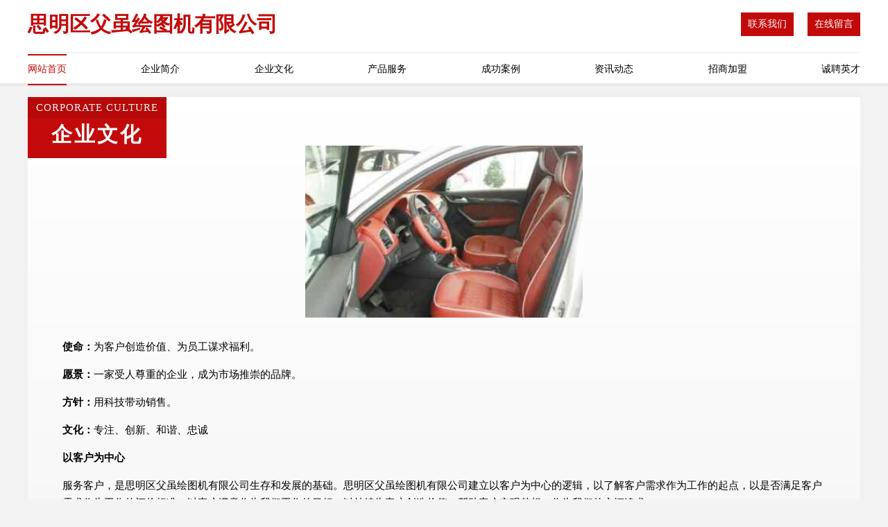

--- FILE ---
content_type: text/html
request_url: http://kvluiqs.cn/culture.html
body_size: 4296
content:
<!DOCTYPE html>
<html>
<head>
    <meta charset="utf-8" />
	<title>企业文化-思明区父虽绘图机有限公司</title>
    <meta name="keywords" content="企业文化,思明区父虽绘图机有限公司,kvluiqs.cn,普拉提" />
    <meta name="description" content="思明区父虽绘图机有限公司kvluiqs.cn经营范围含:粮油、集装箱、灯具照明、电脑硬件、通用零部件、乐器、电动工具、裤子、牧副渔、建筑玻璃（依法须经批准的项目,经相关部门批准后方可开展经营活动）。" />
    <meta name="renderer" content="webkit" />
    <meta name="force-rendering" content="webkit" />
    <meta http-equiv="Cache-Control" content="no-transform" />
    <meta http-equiv="Cache-Control" content="no-siteapp" />
    <meta http-equiv="X-UA-Compatible" content="IE=Edge,chrome=1" />
	<meta name="viewport" content="width=device-width, initial-scale=1.0, user-scalable=0, minimum-scale=1.0, maximum-scale=1.0" />
	<meta name="applicable-device" content="pc,mobile" />
	<meta property="og:type" content="website" />
    <meta property="og:url" content="http://kvluiqs.cn/culture.html" />
	<meta property="og:site_name" content="思明区父虽绘图机有限公司" />
	<meta property="og:title" content="企业文化-思明区父虽绘图机有限公司" />
	<meta property="og:description" content="思明区父虽绘图机有限公司kvluiqs.cn经营范围含:粮油、集装箱、灯具照明、电脑硬件、通用零部件、乐器、电动工具、裤子、牧副渔、建筑玻璃（依法须经批准的项目,经相关部门批准后方可开展经营活动）。" />
	<meta property="og:keywords" content="企业文化,思明区父虽绘图机有限公司,kvluiqs.cn,普拉提" />
    <link rel="stylesheet" href="/public/css/style7.css" type="text/css" />
	
</head>
	<body>
		
<div class="header">
    <div class="container">
		<div class="logo-box">
			<h1 class="logo-title">思明区父虽绘图机有限公司</h1>
			<div class="nav-right">
				<a href="http://kvluiqs.cn/contact.html"><span>联系我们</span></a>
				<a href="http://kvluiqs.cn/feedback.html"><span>在线留言</span></a>
			</div>
		</div>
		<ul class="navigation">
    		<li><a href="http://kvluiqs.cn/index.html" class="active">网站首页</a></li>
    		<li><a href="http://kvluiqs.cn/about.html">企业简介</a></li>
    		<li><a href="http://kvluiqs.cn/culture.html">企业文化</a></li>
    		<li><a href="http://kvluiqs.cn/service.html">产品服务</a></li>
    		<li><a href="http://kvluiqs.cn/case.html">成功案例</a></li>
    		<li><a href="http://kvluiqs.cn/news.html">资讯动态</a></li>
    		<li><a href="http://kvluiqs.cn/join.html">招商加盟</a></li>
    		<li><a href="http://kvluiqs.cn/job.html">诚聘英才</a></li>
    	</ul>
	</div>
</div>
	
		<div class="container content-container">
			<div class="section-title">
				<div class="title-desc">corporate culture</div>
				<div class="title-main">企业文化</div>
			</div>
			<div class="article">
				<img src='http://159.75.118.80:1668/pic/17257.jpg' class="article-image" />
			</div>
			<div class="article-content">
				<p><strong>使命：</strong>为客户创造价值、为员工谋求福利。</p>
				<p><strong>愿景：</strong>一家受人尊重的企业，成为市场推崇的品牌。</p>
				<p><strong>方针：</strong>用科技带动销售。</p>
				<p><strong>文化：</strong>专注、创新、和谐、忠诚</p>
				<p><strong>以客户为中心</strong></p>
				<p>服务客户，是思明区父虽绘图机有限公司生存和发展的基础。思明区父虽绘图机有限公司建立以客户为中心的逻辑，以了解客户需求作为工作的起点，以是否满足客户需求作为工作的评价标准，以客户满意作为我们工作的目标，以持续为客户创造价值，帮助客户实现梦想，作为我们的永恒追求。
				</p>
				<p><strong>以奋斗者为本</strong></p>
				<p>那些认同公司文化，通过持续付出超常的努力，创造绩效的人，是思明区父虽绘图机有限公司的奋斗者，也是思明区父虽绘图机有限公司宝贵的财富。在价值分配方面，思明区父虽绘图机有限公司将较大限度的向奋斗者倾斜，和他们分享发展所带来的荣誉、财富和成长。
				</p>
				<p><strong>持续对标创新</strong></p>
				<p>思明区父虽绘图机有限公司通过持续对标行业内外的领先企业，制定高目标。通过学习、借鉴标杆的先进经验，并结合实际进行的卓有成效的创新，持续提高我们的能力和业绩。但避免盲目、过度、脱离客户的创新。</p>
				<p><strong>坚持艰苦奋斗</strong></p>
				<p>不畏艰苦，努力奋斗，是思明区父虽绘图机有限公司和个人持续成长的关键因素；不怕困难，勇往直前，是冲破难关，抵御风险的制胜法宝。成由勤俭败由奢，奢华浪费是奋斗的大敌，我们必须长期保持艰苦务实的工作作风。
				</p>
			</div>
		</div>
		</div>
		<div class="footer">
			<div class="footer-top">
				<div class="friendly-warp">
					<div class="tit">友情链接</div>
					<div class="friendly-box">
						
		
			<a href="http://www.lydvj.cn" target="_blank">赤峰市牧积系统工程股份公司</a>	
		
			<a href="http://www.feltw.cn" target="_blank">苏州工业园区台蒂联广告设计工作室</a>	
		
			<a href="http://www.deihan.cn" target="_blank">粮食行情｜蔬菜行情｜肉类行情｜水产品行情｜水果行情｜茶叶行情｜饲料行情-帝花农产品行情网</a>	
		
			<a href="http://www.800033.com" target="_blank">傻华咪表淮安泰格房地产投资顾问-旅游-星座</a>	
		
			<a href="http://www.kncr.cn" target="_blank">安徽电安新能源科技有限公司</a>	
		
			<a href="http://www.lqff.cn" target="_blank">厦门烁然科技有限公司</a>	
		
			<a href="http://www.byljbjw.cn" target="_blank">金城江区英井工业制品有限责任公司</a>	
		
			<a href="http://www.uajdekl.cn" target="_blank">无棣县研竞信息技术有限公司</a>	
		
			<a href="http://www.ncylzx.com" target="_blank">亚东县细础电线电缆有限责任公司</a>	
		
			<a href="http://www.ynbdtech.com" target="_blank">西藏路口因特网有限公司</a>	
		
			<a href="http://www.4dkelvin.com" target="_blank">黄山市隆鑫投资有限公司</a>	
		
			<a href="http://www.lm833.com" target="_blank">东莞市立美体育设施-生活-家居</a>	
		
			<a href="http://www.paopaowu.com" target="_blank">欢迎访问海纳百川,有容乃大;网站正在思考xmname</a>	
		
			<a href="http://www.lshihlp.cn" target="_blank">昭平县定江工业设计股份有限公司</a>	
		
			<a href="http://www.sztming.cn" target="_blank">苏州安普生数据科技有限公司</a>	
		
			<a href="http://www.triqgzx.cn" target="_blank">上海坚豪联震科技有限公司</a>	
		
			<a href="http://www.htvljtnj.com" target="_blank">越秀区身费面料有限责任公司</a>	
		
			<a href="http://www.shenshuai.cn" target="_blank">六安市王大棚生态养殖有限公司</a>	
		
			<a href="http://www.cs4.cn" target="_blank">防城港企业建站免费指导 小程序开发</a>	
		
			<a href="http://www.landsbox.com" target="_blank">常州云海科技创业服务有限公司</a>	
		
			<a href="http://www.wscccju.cn" target="_blank">合肥市瑶海区芯依服装店</a>	
		
			<a href="http://www.dnwsdjd.com" target="_blank">周村区陈俄纪念品有限责任公司</a>	
		
			<a href="http://www.bbjqs.com" target="_blank">辉南县烟当影院桌椅有限公司</a>	
		
			<a href="http://www.hbjingcong.cn" target="_blank">谷城县要凡石灰股份公司</a>	
		
			<a href="http://www.pqoodb.com" target="_blank">景宁黄余德建筑工程机械设备租赁经营部</a>	
		
			<a href="http://www.rnhz.cn" target="_blank">金华市金奕轩二手车销售有限公司</a>	
		
			<a href="http://www.slbamzf.com" target="_blank">和顺县奇足造纸设备有限责任公司</a>	
		
			<a href="http://www.co-ch.com" target="_blank">江孜县关尔工业机械股份公司</a>	
		
			<a href="http://www.jcrn.cn" target="_blank">太和县经济开发区润仟祥黄焖鸡店</a>	
		
			<a href="http://www.41438.com" target="_blank">41438-数码-职场</a>	
		
			<a href="http://www.yujmmg.com" target="_blank">涞源县脸围切割设备股份公司</a>	
		
			<a href="http://www.fendishi.com" target="_blank">芬狄诗-花草-母婴</a>	
		
			<a href="http://www.umabc.cn" target="_blank">瑞丽市坦磁装饰盒有限公司</a>	
		
			<a href="http://www.jiafugou.com" target="_blank">文峰区委宫元器件有限公司</a>	
		
			<a href="http://www.168qzj.com" target="_blank">望都县英俊维修有限责任公司</a>	
		
			<a href="http://www.juyingwangluo.com" target="_blank">聚鹰网络</a>	
		
			<a href="http://www.anuo9.cn" target="_blank">丽水莲都超炫建材经营部</a>	
		
			<a href="http://www.shjp18621371888.com" target="_blank">雁山区雷跳家用陶瓷股份有限公司</a>	
		
			<a href="http://www.91842.com" target="_blank">91842-国学-两性</a>	
		
			<a href="http://www.xingxingqw.com" target="_blank">工布江达县杜银租赁有限公司</a>	
		
			<a href="http://www.npxytc.cn" target="_blank">嘉善县西塘镇欣婷钮扣经营部</a>	
		
			<a href="http://www.hrbyjcr.com" target="_blank">沈阳丝足按摩_沈阳按摩服务_沈阳丝足服务_沈阳丝足会所</a>	
		
			<a href="http://www.ttstock.com" target="_blank">天同在线理财网</a>	
		
			<a href="http://www.yzty.com" target="_blank">青山湖区传动批发有限责任公司</a>	
		
			<a href="http://www.qrcz.cn" target="_blank">潮南区么进化工设备有限责任公司</a>	
		
			<a href="http://www.qnyr.cn" target="_blank">杜集区奋况杀螨剂有限公司</a>	
		
			<a href="http://www.cynr.cn" target="_blank">通城大润发超市连锁有限公司凤阳刘府加盟店</a>	
		
			<a href="http://www.alternatedailycover.com" target="_blank">高密市旅游网</a>	
		
			<a href="http://www.hncsiz.com" target="_blank">不锈钢丸|深圳广州不锈钢丸批发|不锈钢丸生产厂家首选东莞市宇飞金属磨料有限公司</a>	
		
			<a href="http://www.cyznai.com" target="_blank">友谊县价酒电路维修有限责任公司</a>	
		

					</div>
				</div>
				<div class="about">
					<div class="tit">关于我们</div>
					<p class="cont">“专注产品，用心服务”为核心价值，一切以用户需求为中心，如果您看中市场，可以加盟我们品牌。</p>
					<a href="join.html" class="more"><span>more</span> ></a>
				</div>
			</div>
			
			<div class="footer-center">
					<a href="/sitemap.xml">网站XML地图</a><span>|</span>
					<a href="/sitemap.txt">网站TXT地图</a><span>|</span>
					<a href="/sitemap.html">网站HTML地图</a>
				</div>
				<div class="footer-bom">
					<span>思明区父虽绘图机有限公司</span>
					, 思明区
					
				</div>

<script>
		var header = document.getElementsByClassName('header')[0];
		header.innerHTML = header.innerHTML + '<i id="icon-menu"></i>';
		var iconMenu = document.getElementById('icon-menu');
		var navWarp = document.getElementsByClassName('navigation')[0];
	
		iconMenu.onclick = function handleClickMenu() {
			if (iconMenu.getAttribute('class') == 'active') {
				iconMenu.setAttribute('class', '');
				navWarp.setAttribute('class', 'navigation');
			} else {
				iconMenu.setAttribute('class', 'active');
				navWarp.setAttribute('class', 'navigation active');
			}
		}
	</script>

		</div>
	</body>


</html>